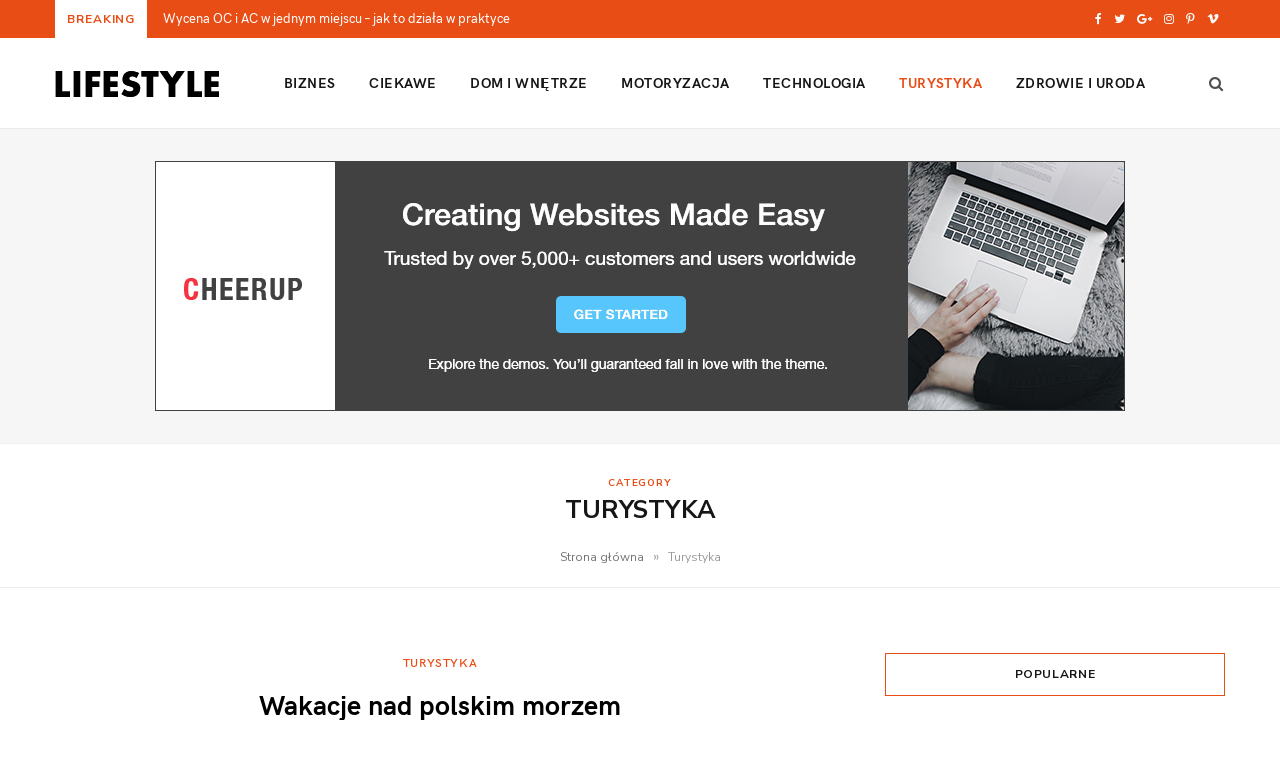

--- FILE ---
content_type: text/html; charset=UTF-8
request_url: https://dlsgallery.com/category/turystyka/
body_size: 15920
content:
<!DOCTYPE html>
<html lang="pl-PL">

<head>

	<meta charset="UTF-8" />
	<meta http-equiv="x-ua-compatible" content="ie=edge" />
	<meta name="viewport" content="width=device-width, initial-scale=1" />
	<link rel="pingback" href="https://dlsgallery.com/xmlrpc.php" />
	<link rel="profile" href="http://gmpg.org/xfn/11" />
	
	<meta name='robots' content='index, follow, max-image-preview:large, max-snippet:-1, max-video-preview:-1' />

	<!-- This site is optimized with the Yoast SEO plugin v18.0 - https://yoast.com/wordpress/plugins/seo/ -->
	<title>Archiwa Turystyka - Serwis informacyjny</title>
	<link rel="canonical" href="https://dlsgallery.com/category/turystyka/" />
	<meta property="og:locale" content="pl_PL" />
	<meta property="og:type" content="article" />
	<meta property="og:title" content="Archiwa Turystyka - Serwis informacyjny" />
	<meta property="og:url" content="https://dlsgallery.com/category/turystyka/" />
	<meta property="og:site_name" content="Serwis informacyjny" />
	<meta name="twitter:card" content="summary_large_image" />
	<script type="application/ld+json" class="yoast-schema-graph">{"@context":"https://schema.org","@graph":[{"@type":"WebSite","@id":"https://dlsgallery.com/#website","url":"https://dlsgallery.com/","name":"Serwis informacyjny","description":"","potentialAction":[{"@type":"SearchAction","target":{"@type":"EntryPoint","urlTemplate":"https://dlsgallery.com/?s={search_term_string}"},"query-input":"required name=search_term_string"}],"inLanguage":"pl-PL"},{"@type":"CollectionPage","@id":"https://dlsgallery.com/category/turystyka/#webpage","url":"https://dlsgallery.com/category/turystyka/","name":"Archiwa Turystyka - Serwis informacyjny","isPartOf":{"@id":"https://dlsgallery.com/#website"},"breadcrumb":{"@id":"https://dlsgallery.com/category/turystyka/#breadcrumb"},"inLanguage":"pl-PL","potentialAction":[{"@type":"ReadAction","target":["https://dlsgallery.com/category/turystyka/"]}]},{"@type":"BreadcrumbList","@id":"https://dlsgallery.com/category/turystyka/#breadcrumb","itemListElement":[{"@type":"ListItem","position":1,"name":"Strona główna","item":"https://dlsgallery.com/"},{"@type":"ListItem","position":2,"name":"Turystyka"}]}]}</script>
	<!-- / Yoast SEO plugin. -->


<link rel='dns-prefetch' href='//www.googletagmanager.com' />
<link rel='dns-prefetch' href='//fonts.googleapis.com' />
<link rel='dns-prefetch' href='//pagead2.googlesyndication.com' />
<link rel="alternate" type="application/rss+xml" title="Serwis informacyjny &raquo; Kanał z wpisami" href="https://dlsgallery.com/feed/" />
<link rel="alternate" type="application/rss+xml" title="Serwis informacyjny &raquo; Kanał z wpisami zaszufladkowanymi do kategorii Turystyka" href="https://dlsgallery.com/category/turystyka/feed/" />
<script type="text/javascript">
/* <![CDATA[ */
window._wpemojiSettings = {"baseUrl":"https:\/\/s.w.org\/images\/core\/emoji\/15.0.3\/72x72\/","ext":".png","svgUrl":"https:\/\/s.w.org\/images\/core\/emoji\/15.0.3\/svg\/","svgExt":".svg","source":{"concatemoji":"https:\/\/dlsgallery.com\/wp-includes\/js\/wp-emoji-release.min.js?ver=6.5.7"}};
/*! This file is auto-generated */
!function(i,n){var o,s,e;function c(e){try{var t={supportTests:e,timestamp:(new Date).valueOf()};sessionStorage.setItem(o,JSON.stringify(t))}catch(e){}}function p(e,t,n){e.clearRect(0,0,e.canvas.width,e.canvas.height),e.fillText(t,0,0);var t=new Uint32Array(e.getImageData(0,0,e.canvas.width,e.canvas.height).data),r=(e.clearRect(0,0,e.canvas.width,e.canvas.height),e.fillText(n,0,0),new Uint32Array(e.getImageData(0,0,e.canvas.width,e.canvas.height).data));return t.every(function(e,t){return e===r[t]})}function u(e,t,n){switch(t){case"flag":return n(e,"\ud83c\udff3\ufe0f\u200d\u26a7\ufe0f","\ud83c\udff3\ufe0f\u200b\u26a7\ufe0f")?!1:!n(e,"\ud83c\uddfa\ud83c\uddf3","\ud83c\uddfa\u200b\ud83c\uddf3")&&!n(e,"\ud83c\udff4\udb40\udc67\udb40\udc62\udb40\udc65\udb40\udc6e\udb40\udc67\udb40\udc7f","\ud83c\udff4\u200b\udb40\udc67\u200b\udb40\udc62\u200b\udb40\udc65\u200b\udb40\udc6e\u200b\udb40\udc67\u200b\udb40\udc7f");case"emoji":return!n(e,"\ud83d\udc26\u200d\u2b1b","\ud83d\udc26\u200b\u2b1b")}return!1}function f(e,t,n){var r="undefined"!=typeof WorkerGlobalScope&&self instanceof WorkerGlobalScope?new OffscreenCanvas(300,150):i.createElement("canvas"),a=r.getContext("2d",{willReadFrequently:!0}),o=(a.textBaseline="top",a.font="600 32px Arial",{});return e.forEach(function(e){o[e]=t(a,e,n)}),o}function t(e){var t=i.createElement("script");t.src=e,t.defer=!0,i.head.appendChild(t)}"undefined"!=typeof Promise&&(o="wpEmojiSettingsSupports",s=["flag","emoji"],n.supports={everything:!0,everythingExceptFlag:!0},e=new Promise(function(e){i.addEventListener("DOMContentLoaded",e,{once:!0})}),new Promise(function(t){var n=function(){try{var e=JSON.parse(sessionStorage.getItem(o));if("object"==typeof e&&"number"==typeof e.timestamp&&(new Date).valueOf()<e.timestamp+604800&&"object"==typeof e.supportTests)return e.supportTests}catch(e){}return null}();if(!n){if("undefined"!=typeof Worker&&"undefined"!=typeof OffscreenCanvas&&"undefined"!=typeof URL&&URL.createObjectURL&&"undefined"!=typeof Blob)try{var e="postMessage("+f.toString()+"("+[JSON.stringify(s),u.toString(),p.toString()].join(",")+"));",r=new Blob([e],{type:"text/javascript"}),a=new Worker(URL.createObjectURL(r),{name:"wpTestEmojiSupports"});return void(a.onmessage=function(e){c(n=e.data),a.terminate(),t(n)})}catch(e){}c(n=f(s,u,p))}t(n)}).then(function(e){for(var t in e)n.supports[t]=e[t],n.supports.everything=n.supports.everything&&n.supports[t],"flag"!==t&&(n.supports.everythingExceptFlag=n.supports.everythingExceptFlag&&n.supports[t]);n.supports.everythingExceptFlag=n.supports.everythingExceptFlag&&!n.supports.flag,n.DOMReady=!1,n.readyCallback=function(){n.DOMReady=!0}}).then(function(){return e}).then(function(){var e;n.supports.everything||(n.readyCallback(),(e=n.source||{}).concatemoji?t(e.concatemoji):e.wpemoji&&e.twemoji&&(t(e.twemoji),t(e.wpemoji)))}))}((window,document),window._wpemojiSettings);
/* ]]> */
</script>
<style id='wp-emoji-styles-inline-css' type='text/css'>

	img.wp-smiley, img.emoji {
		display: inline !important;
		border: none !important;
		box-shadow: none !important;
		height: 1em !important;
		width: 1em !important;
		margin: 0 0.07em !important;
		vertical-align: -0.1em !important;
		background: none !important;
		padding: 0 !important;
	}
</style>
<link rel='stylesheet' id='wp-block-library-css' href='https://dlsgallery.com/wp-includes/css/dist/block-library/style.min.css?ver=6.5.7' type='text/css' media='all' />
<style id='classic-theme-styles-inline-css' type='text/css'>
/*! This file is auto-generated */
.wp-block-button__link{color:#fff;background-color:#32373c;border-radius:9999px;box-shadow:none;text-decoration:none;padding:calc(.667em + 2px) calc(1.333em + 2px);font-size:1.125em}.wp-block-file__button{background:#32373c;color:#fff;text-decoration:none}
</style>
<style id='global-styles-inline-css' type='text/css'>
body{--wp--preset--color--black: #000000;--wp--preset--color--cyan-bluish-gray: #abb8c3;--wp--preset--color--white: #ffffff;--wp--preset--color--pale-pink: #f78da7;--wp--preset--color--vivid-red: #cf2e2e;--wp--preset--color--luminous-vivid-orange: #ff6900;--wp--preset--color--luminous-vivid-amber: #fcb900;--wp--preset--color--light-green-cyan: #7bdcb5;--wp--preset--color--vivid-green-cyan: #00d084;--wp--preset--color--pale-cyan-blue: #8ed1fc;--wp--preset--color--vivid-cyan-blue: #0693e3;--wp--preset--color--vivid-purple: #9b51e0;--wp--preset--gradient--vivid-cyan-blue-to-vivid-purple: linear-gradient(135deg,rgba(6,147,227,1) 0%,rgb(155,81,224) 100%);--wp--preset--gradient--light-green-cyan-to-vivid-green-cyan: linear-gradient(135deg,rgb(122,220,180) 0%,rgb(0,208,130) 100%);--wp--preset--gradient--luminous-vivid-amber-to-luminous-vivid-orange: linear-gradient(135deg,rgba(252,185,0,1) 0%,rgba(255,105,0,1) 100%);--wp--preset--gradient--luminous-vivid-orange-to-vivid-red: linear-gradient(135deg,rgba(255,105,0,1) 0%,rgb(207,46,46) 100%);--wp--preset--gradient--very-light-gray-to-cyan-bluish-gray: linear-gradient(135deg,rgb(238,238,238) 0%,rgb(169,184,195) 100%);--wp--preset--gradient--cool-to-warm-spectrum: linear-gradient(135deg,rgb(74,234,220) 0%,rgb(151,120,209) 20%,rgb(207,42,186) 40%,rgb(238,44,130) 60%,rgb(251,105,98) 80%,rgb(254,248,76) 100%);--wp--preset--gradient--blush-light-purple: linear-gradient(135deg,rgb(255,206,236) 0%,rgb(152,150,240) 100%);--wp--preset--gradient--blush-bordeaux: linear-gradient(135deg,rgb(254,205,165) 0%,rgb(254,45,45) 50%,rgb(107,0,62) 100%);--wp--preset--gradient--luminous-dusk: linear-gradient(135deg,rgb(255,203,112) 0%,rgb(199,81,192) 50%,rgb(65,88,208) 100%);--wp--preset--gradient--pale-ocean: linear-gradient(135deg,rgb(255,245,203) 0%,rgb(182,227,212) 50%,rgb(51,167,181) 100%);--wp--preset--gradient--electric-grass: linear-gradient(135deg,rgb(202,248,128) 0%,rgb(113,206,126) 100%);--wp--preset--gradient--midnight: linear-gradient(135deg,rgb(2,3,129) 0%,rgb(40,116,252) 100%);--wp--preset--font-size--small: 13px;--wp--preset--font-size--medium: 20px;--wp--preset--font-size--large: 36px;--wp--preset--font-size--x-large: 42px;--wp--preset--spacing--20: 0.44rem;--wp--preset--spacing--30: 0.67rem;--wp--preset--spacing--40: 1rem;--wp--preset--spacing--50: 1.5rem;--wp--preset--spacing--60: 2.25rem;--wp--preset--spacing--70: 3.38rem;--wp--preset--spacing--80: 5.06rem;--wp--preset--shadow--natural: 6px 6px 9px rgba(0, 0, 0, 0.2);--wp--preset--shadow--deep: 12px 12px 50px rgba(0, 0, 0, 0.4);--wp--preset--shadow--sharp: 6px 6px 0px rgba(0, 0, 0, 0.2);--wp--preset--shadow--outlined: 6px 6px 0px -3px rgba(255, 255, 255, 1), 6px 6px rgba(0, 0, 0, 1);--wp--preset--shadow--crisp: 6px 6px 0px rgba(0, 0, 0, 1);}:where(.is-layout-flex){gap: 0.5em;}:where(.is-layout-grid){gap: 0.5em;}body .is-layout-flex{display: flex;}body .is-layout-flex{flex-wrap: wrap;align-items: center;}body .is-layout-flex > *{margin: 0;}body .is-layout-grid{display: grid;}body .is-layout-grid > *{margin: 0;}:where(.wp-block-columns.is-layout-flex){gap: 2em;}:where(.wp-block-columns.is-layout-grid){gap: 2em;}:where(.wp-block-post-template.is-layout-flex){gap: 1.25em;}:where(.wp-block-post-template.is-layout-grid){gap: 1.25em;}.has-black-color{color: var(--wp--preset--color--black) !important;}.has-cyan-bluish-gray-color{color: var(--wp--preset--color--cyan-bluish-gray) !important;}.has-white-color{color: var(--wp--preset--color--white) !important;}.has-pale-pink-color{color: var(--wp--preset--color--pale-pink) !important;}.has-vivid-red-color{color: var(--wp--preset--color--vivid-red) !important;}.has-luminous-vivid-orange-color{color: var(--wp--preset--color--luminous-vivid-orange) !important;}.has-luminous-vivid-amber-color{color: var(--wp--preset--color--luminous-vivid-amber) !important;}.has-light-green-cyan-color{color: var(--wp--preset--color--light-green-cyan) !important;}.has-vivid-green-cyan-color{color: var(--wp--preset--color--vivid-green-cyan) !important;}.has-pale-cyan-blue-color{color: var(--wp--preset--color--pale-cyan-blue) !important;}.has-vivid-cyan-blue-color{color: var(--wp--preset--color--vivid-cyan-blue) !important;}.has-vivid-purple-color{color: var(--wp--preset--color--vivid-purple) !important;}.has-black-background-color{background-color: var(--wp--preset--color--black) !important;}.has-cyan-bluish-gray-background-color{background-color: var(--wp--preset--color--cyan-bluish-gray) !important;}.has-white-background-color{background-color: var(--wp--preset--color--white) !important;}.has-pale-pink-background-color{background-color: var(--wp--preset--color--pale-pink) !important;}.has-vivid-red-background-color{background-color: var(--wp--preset--color--vivid-red) !important;}.has-luminous-vivid-orange-background-color{background-color: var(--wp--preset--color--luminous-vivid-orange) !important;}.has-luminous-vivid-amber-background-color{background-color: var(--wp--preset--color--luminous-vivid-amber) !important;}.has-light-green-cyan-background-color{background-color: var(--wp--preset--color--light-green-cyan) !important;}.has-vivid-green-cyan-background-color{background-color: var(--wp--preset--color--vivid-green-cyan) !important;}.has-pale-cyan-blue-background-color{background-color: var(--wp--preset--color--pale-cyan-blue) !important;}.has-vivid-cyan-blue-background-color{background-color: var(--wp--preset--color--vivid-cyan-blue) !important;}.has-vivid-purple-background-color{background-color: var(--wp--preset--color--vivid-purple) !important;}.has-black-border-color{border-color: var(--wp--preset--color--black) !important;}.has-cyan-bluish-gray-border-color{border-color: var(--wp--preset--color--cyan-bluish-gray) !important;}.has-white-border-color{border-color: var(--wp--preset--color--white) !important;}.has-pale-pink-border-color{border-color: var(--wp--preset--color--pale-pink) !important;}.has-vivid-red-border-color{border-color: var(--wp--preset--color--vivid-red) !important;}.has-luminous-vivid-orange-border-color{border-color: var(--wp--preset--color--luminous-vivid-orange) !important;}.has-luminous-vivid-amber-border-color{border-color: var(--wp--preset--color--luminous-vivid-amber) !important;}.has-light-green-cyan-border-color{border-color: var(--wp--preset--color--light-green-cyan) !important;}.has-vivid-green-cyan-border-color{border-color: var(--wp--preset--color--vivid-green-cyan) !important;}.has-pale-cyan-blue-border-color{border-color: var(--wp--preset--color--pale-cyan-blue) !important;}.has-vivid-cyan-blue-border-color{border-color: var(--wp--preset--color--vivid-cyan-blue) !important;}.has-vivid-purple-border-color{border-color: var(--wp--preset--color--vivid-purple) !important;}.has-vivid-cyan-blue-to-vivid-purple-gradient-background{background: var(--wp--preset--gradient--vivid-cyan-blue-to-vivid-purple) !important;}.has-light-green-cyan-to-vivid-green-cyan-gradient-background{background: var(--wp--preset--gradient--light-green-cyan-to-vivid-green-cyan) !important;}.has-luminous-vivid-amber-to-luminous-vivid-orange-gradient-background{background: var(--wp--preset--gradient--luminous-vivid-amber-to-luminous-vivid-orange) !important;}.has-luminous-vivid-orange-to-vivid-red-gradient-background{background: var(--wp--preset--gradient--luminous-vivid-orange-to-vivid-red) !important;}.has-very-light-gray-to-cyan-bluish-gray-gradient-background{background: var(--wp--preset--gradient--very-light-gray-to-cyan-bluish-gray) !important;}.has-cool-to-warm-spectrum-gradient-background{background: var(--wp--preset--gradient--cool-to-warm-spectrum) !important;}.has-blush-light-purple-gradient-background{background: var(--wp--preset--gradient--blush-light-purple) !important;}.has-blush-bordeaux-gradient-background{background: var(--wp--preset--gradient--blush-bordeaux) !important;}.has-luminous-dusk-gradient-background{background: var(--wp--preset--gradient--luminous-dusk) !important;}.has-pale-ocean-gradient-background{background: var(--wp--preset--gradient--pale-ocean) !important;}.has-electric-grass-gradient-background{background: var(--wp--preset--gradient--electric-grass) !important;}.has-midnight-gradient-background{background: var(--wp--preset--gradient--midnight) !important;}.has-small-font-size{font-size: var(--wp--preset--font-size--small) !important;}.has-medium-font-size{font-size: var(--wp--preset--font-size--medium) !important;}.has-large-font-size{font-size: var(--wp--preset--font-size--large) !important;}.has-x-large-font-size{font-size: var(--wp--preset--font-size--x-large) !important;}
.wp-block-navigation a:where(:not(.wp-element-button)){color: inherit;}
:where(.wp-block-post-template.is-layout-flex){gap: 1.25em;}:where(.wp-block-post-template.is-layout-grid){gap: 1.25em;}
:where(.wp-block-columns.is-layout-flex){gap: 2em;}:where(.wp-block-columns.is-layout-grid){gap: 2em;}
.wp-block-pullquote{font-size: 1.5em;line-height: 1.6;}
</style>
<link rel='stylesheet' id='cheerup-fonts-css' href='https://fonts.googleapis.com/css?family=Nunito+Sans%3A400%2C400i%2C700%2C800%7CIBM+Plex+Serif%3A400' type='text/css' media='all' />
<link rel='stylesheet' id='cheerup-core-css' href='https://dlsgallery.com/wp-content/themes/cheerup/style.css?ver=7.3.1' type='text/css' media='all' />
<link rel='stylesheet' id='magnific-popup-css' href='https://dlsgallery.com/wp-content/themes/cheerup/css/lightbox.css?ver=7.3.1' type='text/css' media='all' />
<link rel='stylesheet' id='cheerup-icons-css' href='https://dlsgallery.com/wp-content/themes/cheerup/css/icons/icons.css?ver=7.3.1' type='text/css' media='all' />
<link rel='stylesheet' id='cheerup-skin-css' href='https://dlsgallery.com/wp-content/themes/cheerup/css/skin-lifestyle.css?ver=7.3.1' type='text/css' media='all' />
<style id='cheerup-skin-inline-css' type='text/css'>
.main-footer .bg-wrap:before { opacity: 1; }
.main-footer .lower-footer:not(._) { background: none; }
.main-footer .bg-wrap:before { background-repeat: no-repeat; background-position: center center; background-size: cover; background-image: url(https://cheerup.theme-sphere.com/lifestyle/wp-content/uploads/sites/12/2018/11/footer-bg.jpg); }


</style>
<link rel='stylesheet' id='cheerup-font-hk-grotesk-css' href='https://dlsgallery.com/wp-content/themes/cheerup/css/fonts/hk-grotesk.css?ver=7.3.1' type='text/css' media='all' />
<script type="text/javascript" src="https://dlsgallery.com/wp-includes/js/jquery/jquery.min.js?ver=3.7.1" id="jquery-core-js"></script>
<script type="text/javascript" src="https://dlsgallery.com/wp-includes/js/jquery/jquery-migrate.min.js?ver=3.4.1" id="jquery-migrate-js"></script>
<script nomodule type="text/javascript" src="https://dlsgallery.com/wp-content/themes/cheerup/js/ie-polyfills.js?ver=7.3.1" id="cheerup-ie-polyfills-js"></script>

<!-- Google Analytics snippet added by Site Kit -->
<script type="text/javascript" src="https://www.googletagmanager.com/gtag/js?id=UA-178263243-91" id="google_gtagjs-js" async></script>
<script type="text/javascript" id="google_gtagjs-js-after">
/* <![CDATA[ */
window.dataLayer = window.dataLayer || [];function gtag(){dataLayer.push(arguments);}
gtag('set', 'linker', {"domains":["dlsgallery.com"]} );
gtag("js", new Date());
gtag("set", "developer_id.dZTNiMT", true);
gtag("config", "UA-178263243-91", {"anonymize_ip":true});
/* ]]> */
</script>

<!-- End Google Analytics snippet added by Site Kit -->
<link rel="https://api.w.org/" href="https://dlsgallery.com/wp-json/" /><link rel="alternate" type="application/json" href="https://dlsgallery.com/wp-json/wp/v2/categories/7" /><link rel="EditURI" type="application/rsd+xml" title="RSD" href="https://dlsgallery.com/xmlrpc.php?rsd" />
<meta name="generator" content="WordPress 6.5.7" />
<meta name="generator" content="Site Kit by Google 1.49.1" /><script>var Sphere_Plugin = {"ajaxurl":"https:\/\/dlsgallery.com\/wp-admin\/admin-ajax.php"};</script>
<!-- Google AdSense snippet added by Site Kit -->
<meta name="google-adsense-platform-account" content="ca-host-pub-2644536267352236">
<meta name="google-adsense-platform-domain" content="sitekit.withgoogle.com">
<!-- End Google AdSense snippet added by Site Kit -->

<!-- Google AdSense snippet added by Site Kit -->
<script type="text/javascript" async="async" src="https://pagead2.googlesyndication.com/pagead/js/adsbygoogle.js?client=ca-pub-4720536360252551" crossorigin="anonymous"></script>

<!-- End Google AdSense snippet added by Site Kit -->

</head>

<body class="archive category category-turystyka category-7 right-sidebar  lazy-normal skin-lifestyle has-lb has-lb-s">


<div class="main-wrap">

	
		
		
<header id="main-head" class="main-head head-nav-below compact has-search-modal">

	
	<div class="top-bar dark top-bar-b cf">
	
		<div class="top-bar-content ts-contain" data-sticky-bar="smart">
			<div class="wrap cf">
			
			<span class="mobile-nav"><i class="tsi tsi-bars"></i></span>
			
						
			<div class="posts-ticker">
				<span class="heading">Breaking</span>

				<ul>
										
										
						<li><a href="https://dlsgallery.com/wycena-oc-i-ac-w-jednym-miejscu-jak-to-dziala-w-praktyce/" title="Wycena OC i AC w jednym miejscu – jak to działa w praktyce">Wycena OC i AC w jednym miejscu – jak to działa w praktyce</a></li>
					
										
						<li><a href="https://dlsgallery.com/bledy-ktorych-warto-unikac-w-aranzacji-lazienki-industrialnej/" title="Błędy, których warto unikać w aranżacji łazienki industrialnej">Błędy, których warto unikać w aranżacji łazienki industrialnej</a></li>
					
										
						<li><a href="https://dlsgallery.com/jak-dbac-o-grill-aby-jego-ruszt-nie-rdzewial/" title="Jak dbać o grill, aby jego ruszt nie rdzewiał?">Jak dbać o grill, aby jego ruszt nie rdzewiał?</a></li>
					
										
						<li><a href="https://dlsgallery.com/pelna-oferta-pakietow-medycznych-luxmed-od-seniorow-po-firmy/" title="Pełna oferta pakietów medycznych Luxmed – od seniorów po firmy">Pełna oferta pakietów medycznych Luxmed – od seniorów po firmy</a></li>
					
										
						<li><a href="https://dlsgallery.com/co-obejmuje-standardowy-pakiet-luxmed/" title="Co obejmuje standardowy pakiet Luxmed?">Co obejmuje standardowy pakiet Luxmed?</a></li>
					
										
						<li><a href="https://dlsgallery.com/najlepsze-zestawy-telewizja-i-internet-porownanie-top-ofert-w-polsce/" title="Najlepsze zestawy – telewizja i internet – porównanie top ofert w Polsce">Najlepsze zestawy – telewizja i internet – porównanie top ofert w Polsce</a></li>
					
										
						<li><a href="https://dlsgallery.com/gdzie-kupic-internet-z-telewizja-najtaniej-porownanie-2025/" title="Gdzie kupić internet z telewizją najtaniej? Porównanie 2025">Gdzie kupić internet z telewizją najtaniej? Porównanie 2025</a></li>
					
										
						<li><a href="https://dlsgallery.com/polisa-samochodowa-beesafe-wygodne-ubezpieczenie-online/" title="Polisa samochodowa Beesafe – wygodne ubezpieczenie online">Polisa samochodowa Beesafe – wygodne ubezpieczenie online</a></li>
					
										
									</ul>
			</div>
			
						
						
			
							
			<div class="actions">
				<div class="search-action cf">
			
				
					<a href="#" title="Search" class="search-link search-submit"><i class="tsi tsi-search"></i></a>

											
				</div>
			</div>
			
						
			
			
	
		<ul class="social-icons cf">
		
					
			<li><a href="#" class="tsi tsi-facebook" target="_blank"><span class="visuallyhidden">Facebook</span></a></li>
									
					
			<li><a href="#" class="tsi tsi-twitter" target="_blank"><span class="visuallyhidden">Twitter</span></a></li>
									
					
			<li><a href="#" class="tsi tsi-google-plus" target="_blank"><span class="visuallyhidden">Google Plus</span></a></li>
									
					
			<li><a href="#" class="tsi tsi-instagram" target="_blank"><span class="visuallyhidden">Instagram</span></a></li>
									
					
			<li><a href="#" class="tsi tsi-pinterest-p" target="_blank"><span class="visuallyhidden">Pinterest</span></a></li>
									
					
			<li><a href="#" class="tsi tsi-vimeo" target="_blank"><span class="visuallyhidden">Vimeo</span></a></li>
									
					
		</ul>
	
								
			</div>			
		</div>
		
	</div>

	<div class="inner inner-head ts-contain" data-sticky-bar="smart">	
		<div class="wrap cf">

					<div class="title">
			
			<a href="https://dlsgallery.com/" title="Serwis informacyjny" rel="home">
			
							
								
				<img src="https://cheerup.theme-sphere.com/lifestyle/wp-content/uploads/sites/12/2018/11/def-logo.png" class="logo-image" alt="Serwis informacyjny" srcset="https://cheerup.theme-sphere.com/lifestyle/wp-content/uploads/sites/12/2018/11/def-logo.png ,https://cheerup.theme-sphere.com/lifestyle/wp-content/uploads/sites/12/2018/11/def-logo-2x.png 2x" />

						
			</a>
		
		</div>				
				
			<div class="navigation-wrap inline">
								
				<nav class="navigation inline light" data-sticky-bar="smart">
					<div class="menu-menu-container"><ul id="menu-menu" class="menu"><li id="menu-item-9" class="menu-item menu-item-type-taxonomy menu-item-object-category menu-cat-2 menu-item-9"><a href="https://dlsgallery.com/category/biznes/">Biznes</a></li>
<li id="menu-item-10" class="menu-item menu-item-type-taxonomy menu-item-object-category menu-cat-3 menu-item-10"><a href="https://dlsgallery.com/category/ciekawe/">Ciekawe</a></li>
<li id="menu-item-11" class="menu-item menu-item-type-taxonomy menu-item-object-category menu-cat-4 menu-item-11"><a href="https://dlsgallery.com/category/dom-i-wnetrze/">Dom i wnętrze</a></li>
<li id="menu-item-12" class="menu-item menu-item-type-taxonomy menu-item-object-category menu-cat-5 menu-item-12"><a href="https://dlsgallery.com/category/motoryzacja/">Motoryzacja</a></li>
<li id="menu-item-13" class="menu-item menu-item-type-taxonomy menu-item-object-category menu-cat-6 menu-item-13"><a href="https://dlsgallery.com/category/technologia/">Technologia</a></li>
<li id="menu-item-14" class="menu-item menu-item-type-taxonomy menu-item-object-category current-menu-item menu-cat-7 menu-item-14"><a href="https://dlsgallery.com/category/turystyka/" aria-current="page">Turystyka</a></li>
<li id="menu-item-15" class="menu-item menu-item-type-taxonomy menu-item-object-category menu-cat-8 menu-item-15"><a href="https://dlsgallery.com/category/zdrowie-i-uroda/">Zdrowie i uroda</a></li>
		
		<li class="nav-icons">
			<div>
				
								
								
				<a href="#" title="Search" class="search-link"><i class="tsi tsi-search"></i></a>
				
				<div class="search-box-overlay">
					
	
	<form method="get" class="search-form" action="https://dlsgallery.com/">
		<span class="screen-reader-text">Search for:</span>

		<button type="submit" class="search-submit"><i class="tsi tsi-search"></i></button>
		<input type="search" class="search-field" name="s" placeholder="Type and press enter" value="" required />
								
	</form>

				</div>
				
							</div>
		</li>
		
		</ul></div>				</nav>
				
							</div>
		</div>
	</div>

</header> <!-- .main-head -->


<div class="widget-a-wrap">
	<div class="the-wrap head">
		<div class="show-lg"><img src="https://cheerup.theme-sphere.com/lifestyle/wp-content/uploads/sites/12/2018/11/top.jpg" alt="Ad" />
</div>
<div class="show-sm show-md"><img src="https://cheerup.theme-sphere.com/lifestyle/wp-content/uploads/sites/7/2017/03/respla-tablet.jpg" alt="Ad" />
</div>
<div class="show-xs show-ty"><img src="https://cheerup.theme-sphere.com/lifestyle/wp-content/uploads/sites/7/2017/03/respla-mobile.jpg" alt="Ad" />
</div>	</div>
</div>

	
		
	
	<div class="archive-head ts-contain">
	
		
		
		
	
		<span class="sub-title">Category</span>
		<h2 class="title">Turystyka</h2>
		
		<i class="background">Category</i>
		
		
		<nav class="breadcrumbs ts-contain" id="breadcrumb"><div class="inner wrap"><span><span><a href="https://dlsgallery.com/">Strona główna</a> <span class="delim">&raquo;</span> <span class="breadcrumb_last" aria-current="page">Turystyka</span></span></span></div></nav>	
	</div>


	<div class="main wrap">
		<div class="ts-row cf">
			<div class="col-8 main-content cf">
		
			
	<div class="posts-dynamic posts-container ts-row list count-100 is-mixed mixed">
			
					
						
							
								<div class="col-12 large">
					
<article id="post-392" class="post-main large-post large-post-b post-392 post type-post status-publish format-standard has-post-thumbnail category-turystyka tag-apartament-swinoujscie tag-noclegi-swinoujscie">
	
	<header class="post-header cf">

		<div class="post-meta post-meta-b post-meta-center has-below"><div class="meta-above"><span class="post-cat">
						
						<a href="https://dlsgallery.com/category/turystyka/" class="category" rel="category">Turystyka</a>
					</span>
					</div><h2 class="is-title post-title-alt"><a href="https://dlsgallery.com/wakacje-nad-polskim-morzem/">Wakacje nad polskim morzem</a></h2><div class="below meta-below"><a href="https://dlsgallery.com/wakacje-nad-polskim-morzem/" class="meta-item date-link">
						<time class="post-date" datetime="2023-06-07T11:28:23+02:00">7 czerwca 2023</time>
					</a> <span class="meta-sep"></span> <span class="meta-item comments"><a href="https://dlsgallery.com/wakacje-nad-polskim-morzem/#respond">Brak komentarzy</a></span></div></div>
			
	<div class="featured">
	
				
			<a href="https://dlsgallery.com/wakacje-nad-polskim-morzem/" class="image-link"><img width="768" height="515" src="[data-uri]" class="attachment-cheerup-768 size-cheerup-768 lazyload wp-post-image" alt="" sizes="(max-width: 768px) 100vw, 768px" title="Wakacje nad polskim morzem" decoding="async" fetchpriority="high" data-srcset="https://dlsgallery.com/wp-content/uploads/2023/06/apartamenty-5-768x515.jpg 768w, https://dlsgallery.com/wp-content/uploads/2023/06/apartamenty-5-300x201.jpg 300w, https://dlsgallery.com/wp-content/uploads/2023/06/apartamenty-5-1024x686.jpg 1024w, https://dlsgallery.com/wp-content/uploads/2023/06/apartamenty-5-1536x1029.jpg 1536w, https://dlsgallery.com/wp-content/uploads/2023/06/apartamenty-5-175x117.jpg 175w, https://dlsgallery.com/wp-content/uploads/2023/06/apartamenty-5-450x302.jpg 450w, https://dlsgallery.com/wp-content/uploads/2023/06/apartamenty-5-1170x784.jpg 1170w, https://dlsgallery.com/wp-content/uploads/2023/06/apartamenty-5-270x180.jpg 270w, https://dlsgallery.com/wp-content/uploads/2023/06/apartamenty-5.jpg 1591w" data-src="https://dlsgallery.com/wp-content/uploads/2023/06/apartamenty-5-768x515.jpg" /></a>			
				
	</div>
		
	</header><!-- .post-header -->

	<div class="post-content description cf entry-content">
		
		<p>Apartament Świnoujście to wakacyjne marzenie wielu polskich rodzin. Nie trzeba wyjeżdżać do Grecji albo Hiszpanii, aby mieć wspaniałe wczasy. Nad polskim morzem również może być pięknie.</p>
		
				
			<div class="read-more"><a href="https://dlsgallery.com/wakacje-nad-polskim-morzem/"><span>Read More</span></a></div>
			
					
	</div><!-- .post-content -->
	
	
				
	<div class="post-footer large-post-footer">
	
				
			<div class="col col-6 author"><span>By</span> <a href="https://dlsgallery.com/author/eseista/" title="Wpisy od eseista" rel="author">eseista</a></div>
			
				
		
					<div class="col col-6 social-icons">
		
							
	
	
	<ul class="social-share">

					<li>		
		<a href="#" class="likes-count tsi tsi-heart-o" data-id="392" title=""><span class="number">0</span></a>
		
		</li>
		

				
			<li>
				<a href="https://www.facebook.com/sharer.php?u=https%3A%2F%2Fdlsgallery.com%2Fwakacje-nad-polskim-morzem%2F" class="tsi tsi-facebook" target="_blank" title="Share on Facebook"></a>
			</li>
				
				
			<li>
				<a href="https://twitter.com/intent/tweet?url=https%3A%2F%2Fdlsgallery.com%2Fwakacje-nad-polskim-morzem%2F&#038;text=Wakacje%20nad%20polskim%20morzem" class="tsi tsi-twitter" target="_blank" title="Share on Twitter"></a>
			</li>
				
				
			<li>
				<a href="https://pinterest.com/pin/create/button/?url=https%3A%2F%2Fdlsgallery.com%2Fwakacje-nad-polskim-morzem%2F&#038;media=https%3A%2F%2Fdlsgallery.com%2Fwp-content%2Fuploads%2F2023%2F06%2Fapartamenty-5.jpg&#038;description=Wakacje%20nad%20polskim%20morzem" class="tsi tsi-pinterest-p" target="_blank" title="Pinterest"></a>
			</li>
				
				
			<li>
				<a href="mailto:?subject=Wakacje%20nad%20polskim%20morzem&#038;body=https%3A%2F%2Fdlsgallery.com%2Fwakacje-nad-polskim-morzem%2F" class="tsi tsi-envelope-o" target="_blank" title="Email"></a>
			</li>
				
		
		
	</ul>

					
			</div>
				
	</div>
	
			
</article>
				</div>
								
				<div class="posts-wrap">				
						
						
					
						
						
								
					<div class="col-12">
						
<article id="post-314" class="list-post list-post-b">
	
	<div class="post-thumb">

		<a href="https://dlsgallery.com/jak-wybrac-noclegi-dla-dwojga-w-swinoujsciu/" class="image-link media-ratio ar-cheerup-list-b"><span data-bgsrc="https://dlsgallery.com/wp-content/uploads/2022/11/apart-2-768x512.jpg" class="img bg-cover wp-post-image attachment-cheerup-768 size-cheerup-768 lazyload" role="img" data-bgset="https://dlsgallery.com/wp-content/uploads/2022/11/apart-2-768x512.jpg 768w, https://dlsgallery.com/wp-content/uploads/2022/11/apart-2-1024x683.jpg 1024w, https://dlsgallery.com/wp-content/uploads/2022/11/apart-2-1536x1024.jpg 1536w, https://dlsgallery.com/wp-content/uploads/2022/11/apart-2-450x300.jpg 450w, https://dlsgallery.com/wp-content/uploads/2022/11/apart-2-1170x780.jpg 1170w, https://dlsgallery.com/wp-content/uploads/2022/11/apart-2.jpg 1599w" data-sizes="(max-width: 370px) 100vw, 370px" title="Jak wybrać noclegi dla dwojga w Świnoujściu?"></span></a>
		
		
			</div>


	<div class="content">
	
		<div class="post-meta post-meta-b post-meta-left"><div class="meta-above"><a href="https://dlsgallery.com/jak-wybrac-noclegi-dla-dwojga-w-swinoujsciu/" class="meta-item date-link">
						<time class="post-date" datetime="2022-10-15T14:21:47+02:00">15 października 2022</time>
					</a> <span class="meta-sep"></span> <span class="post-cat">
						
						<a href="https://dlsgallery.com/category/turystyka/" class="category" rel="category">Turystyka</a>
					</span>
					</div><h2 class="is-title post-title"><a href="https://dlsgallery.com/jak-wybrac-noclegi-dla-dwojga-w-swinoujsciu/">Jak wybrać noclegi dla dwojga w Świnoujściu?</a></h2></div>		
				
		<div class="post-content post-excerpt cf">
					
			<p>Wyjazd nad morze we dwoje, to doskonały sposób na wspólne spędzenie czasu i odpoczynek. Żeby jednak pobyt był w&hellip;</p>
				
		</div>
		
					
				<div class="post-footer">
		
							<a href="https://dlsgallery.com/jak-wybrac-noclegi-dla-dwojga-w-swinoujsciu/" class="read-more-link read-more-basic">
					Read More				</a>
			
								
		</div>
				
	</div> <!-- .content -->

	
		
</article>					</div>
					
									
						
					
						
						
								
					<div class="col-12">
						
<article id="post-284" class="list-post list-post-b">
	
	<div class="post-thumb">

		<a href="https://dlsgallery.com/noclegi-w-swinoujsciu/" class="image-link media-ratio ar-cheerup-list-b"><span data-bgsrc="https://dlsgallery.com/wp-content/uploads/2022/09/apartament-4-768x512.jpg" class="img bg-cover wp-post-image attachment-cheerup-768 size-cheerup-768 lazyload" role="img" data-bgset="https://dlsgallery.com/wp-content/uploads/2022/09/apartament-4-768x512.jpg 768w, https://dlsgallery.com/wp-content/uploads/2022/09/apartament-4-1024x683.jpg 1024w, https://dlsgallery.com/wp-content/uploads/2022/09/apartament-4-1536x1024.jpg 1536w, https://dlsgallery.com/wp-content/uploads/2022/09/apartament-4-450x300.jpg 450w, https://dlsgallery.com/wp-content/uploads/2022/09/apartament-4-1170x780.jpg 1170w, https://dlsgallery.com/wp-content/uploads/2022/09/apartament-4.jpg 1599w" data-sizes="(max-width: 370px) 100vw, 370px" title="Noclegi w Świnoujściu"></span></a>
		
		
			</div>


	<div class="content">
	
		<div class="post-meta post-meta-b post-meta-left"><div class="meta-above"><a href="https://dlsgallery.com/noclegi-w-swinoujsciu/" class="meta-item date-link">
						<time class="post-date" datetime="2022-08-12T14:50:26+02:00">12 sierpnia 2022</time>
					</a> <span class="meta-sep"></span> <span class="post-cat">
						
						<a href="https://dlsgallery.com/category/turystyka/" class="category" rel="category">Turystyka</a>
					</span>
					</div><h2 class="is-title post-title"><a href="https://dlsgallery.com/noclegi-w-swinoujsciu/">Noclegi w Świnoujściu</a></h2></div>		
				
		<div class="post-content post-excerpt cf">
					
			<p>Świnoujście to miasto w północnej Polsce liczące około 57 000 mieszkańców. Świnoujście jest wakacyjną stolicą, do której przybywa mnóstwo&hellip;</p>
				
		</div>
		
					
				<div class="post-footer">
		
							<a href="https://dlsgallery.com/noclegi-w-swinoujsciu/" class="read-more-link read-more-basic">
					Read More				</a>
			
								
		</div>
				
	</div> <!-- .content -->

	
		
</article>					</div>
					
									
						
					
						
						
								
					<div class="col-12">
						
<article id="post-209" class="list-post list-post-b">
	
	<div class="post-thumb">

		<a href="https://dlsgallery.com/znaczenie-skrotow-hb-bb-fb-all-inclusive/" class="image-link media-ratio ar-cheerup-list-b"><span data-bgsrc="https://dlsgallery.com/wp-content/uploads/2022/03/dlsgallery.com-Znaczenie-skrEtEw-HB-BB-FB-All-Inclusive-768x512.jpg" class="img bg-cover wp-post-image attachment-cheerup-768 size-cheerup-768 lazyload" role="img" data-bgset="https://dlsgallery.com/wp-content/uploads/2022/03/dlsgallery.com-Znaczenie-skrEtEw-HB-BB-FB-All-Inclusive-768x512.jpg 768w, https://dlsgallery.com/wp-content/uploads/2022/03/dlsgallery.com-Znaczenie-skrEtEw-HB-BB-FB-All-Inclusive-1024x683.jpg 1024w, https://dlsgallery.com/wp-content/uploads/2022/03/dlsgallery.com-Znaczenie-skrEtEw-HB-BB-FB-All-Inclusive-450x300.jpg 450w, https://dlsgallery.com/wp-content/uploads/2022/03/dlsgallery.com-Znaczenie-skrEtEw-HB-BB-FB-All-Inclusive-1170x781.jpg 1170w, https://dlsgallery.com/wp-content/uploads/2022/03/dlsgallery.com-Znaczenie-skrEtEw-HB-BB-FB-All-Inclusive.jpg 1280w" data-sizes="(max-width: 370px) 100vw, 370px" title="Znaczenie skrótów HB, BB, FB, All Inclusive"></span></a>
		
		
			</div>


	<div class="content">
	
		<div class="post-meta post-meta-b post-meta-left"><div class="meta-above"><a href="https://dlsgallery.com/znaczenie-skrotow-hb-bb-fb-all-inclusive/" class="meta-item date-link">
						<time class="post-date" datetime="2022-03-04T18:14:50+01:00">4 marca 2022</time>
					</a> <span class="meta-sep"></span> <span class="post-cat">
						
						<a href="https://dlsgallery.com/category/turystyka/" class="category" rel="category">Turystyka</a>
					</span>
					</div><h2 class="is-title post-title"><a href="https://dlsgallery.com/znaczenie-skrotow-hb-bb-fb-all-inclusive/">Znaczenie skrótów HB, BB, FB, All Inclusive</a></h2></div>		
				
		<div class="post-content post-excerpt cf">
					
			<p>Jadąc na zagraniczne wakacje naturalnym jest, że sprawdzamy oferty hoteli. Szukamy takiego hotelu, który spełni nasze oczekiwania. Podczas tych&hellip;</p>
				
		</div>
		
					
				<div class="post-footer">
		
							<a href="https://dlsgallery.com/znaczenie-skrotow-hb-bb-fb-all-inclusive/" class="read-more-link read-more-basic">
					Read More				</a>
			
								
		</div>
				
	</div> <!-- .content -->

	
		
</article>					</div>
					
									
						
				
		</div>
	</div>
	
	
	

	<nav class="main-pagination number">
		
				
				
	</nav>


	
			</div> <!-- .main-content -->
			
				<aside class="col-4 sidebar" data-sticky="1">
		
		<div class="inner  theiaStickySidebar">
		
					<ul>
				
		<li id="bunyad-posts-widget-2" class="widget widget-posts">		
							
				<h5 class="widget-title block-head-widget has-style"><span class="title">Popularne</span></h5>				
						
			<ul class="posts cf meta-below">
						
								
				<li class="post cf">
				
										
					<div class="post-thumb">
						<a href="https://dlsgallery.com/wycena-oc-i-ac-w-jednym-miejscu-jak-to-dziala-w-praktyce/" class="image-link media-ratio ar-cheerup-thumb"><span data-bgsrc="https://dlsgallery.com/wp-content/uploads/2025/12/Ubezpieczenie-samochodu-Beesafe-768x512.png" class="img bg-cover wp-post-image attachment-cheerup-768 size-cheerup-768 lazyload" role="img" data-bgset="https://dlsgallery.com/wp-content/uploads/2025/12/Ubezpieczenie-samochodu-Beesafe-768x512.png 768w, https://dlsgallery.com/wp-content/uploads/2025/12/Ubezpieczenie-samochodu-Beesafe-300x200.png 300w, https://dlsgallery.com/wp-content/uploads/2025/12/Ubezpieczenie-samochodu-Beesafe-1024x683.png 1024w, https://dlsgallery.com/wp-content/uploads/2025/12/Ubezpieczenie-samochodu-Beesafe-175x117.png 175w, https://dlsgallery.com/wp-content/uploads/2025/12/Ubezpieczenie-samochodu-Beesafe-450x300.png 450w, https://dlsgallery.com/wp-content/uploads/2025/12/Ubezpieczenie-samochodu-Beesafe-1170x780.png 1170w, https://dlsgallery.com/wp-content/uploads/2025/12/Ubezpieczenie-samochodu-Beesafe-270x180.png 270w, https://dlsgallery.com/wp-content/uploads/2025/12/Ubezpieczenie-samochodu-Beesafe.png 1536w" data-sizes="(max-width: 87px) 100vw, 87px" title="Wycena OC i AC w jednym miejscu – jak to działa w praktyce"></span></a>					</div>

										
					<div class="content">

						<div class="post-meta post-meta-b post-meta-left has-below"><h4 class="is-title post-title"><a href="https://dlsgallery.com/wycena-oc-i-ac-w-jednym-miejscu-jak-to-dziala-w-praktyce/">Wycena OC i AC w jednym miejscu – jak to działa w praktyce</a></h4><div class="below meta-below"><a href="https://dlsgallery.com/wycena-oc-i-ac-w-jednym-miejscu-jak-to-dziala-w-praktyce/" class="meta-item date-link">
						<time class="post-date" datetime="2025-12-24T15:39:23+01:00">24 grudnia 2025</time>
					</a></div></div>														
												
					</div>
				
				</li>
				
								
						
								
				<li class="post cf">
				
										
					<div class="post-thumb">
						<a href="https://dlsgallery.com/bledy-ktorych-warto-unikac-w-aranzacji-lazienki-industrialnej/" class="image-link media-ratio ar-cheerup-thumb"><span data-bgsrc="https://dlsgallery.com/wp-content/uploads/2025/11/lazienka-loft-768x512.png" class="img bg-cover wp-post-image attachment-cheerup-768 size-cheerup-768 lazyload" role="img" data-bgset="https://dlsgallery.com/wp-content/uploads/2025/11/lazienka-loft-768x512.png 768w, https://dlsgallery.com/wp-content/uploads/2025/11/lazienka-loft-300x200.png 300w, https://dlsgallery.com/wp-content/uploads/2025/11/lazienka-loft-1024x683.png 1024w, https://dlsgallery.com/wp-content/uploads/2025/11/lazienka-loft-175x117.png 175w, https://dlsgallery.com/wp-content/uploads/2025/11/lazienka-loft-450x300.png 450w, https://dlsgallery.com/wp-content/uploads/2025/11/lazienka-loft-1170x780.png 1170w, https://dlsgallery.com/wp-content/uploads/2025/11/lazienka-loft-270x180.png 270w, https://dlsgallery.com/wp-content/uploads/2025/11/lazienka-loft.png 1536w" data-sizes="(max-width: 87px) 100vw, 87px" title="Błędy, których warto unikać w aranżacji łazienki industrialnej"></span></a>					</div>

										
					<div class="content">

						<div class="post-meta post-meta-b post-meta-left has-below"><h4 class="is-title post-title"><a href="https://dlsgallery.com/bledy-ktorych-warto-unikac-w-aranzacji-lazienki-industrialnej/">Błędy, których warto unikać w aranżacji łazienki industrialnej</a></h4><div class="below meta-below"><a href="https://dlsgallery.com/bledy-ktorych-warto-unikac-w-aranzacji-lazienki-industrialnej/" class="meta-item date-link">
						<time class="post-date" datetime="2025-11-19T17:44:24+01:00">19 listopada 2025</time>
					</a></div></div>														
												
					</div>
				
				</li>
				
								
						
								
				<li class="post cf">
				
										
					<div class="post-thumb">
						<a href="https://dlsgallery.com/jak-dbac-o-grill-aby-jego-ruszt-nie-rdzewial/" class="image-link media-ratio ar-cheerup-thumb"><span data-bgsrc="https://dlsgallery.com/wp-content/uploads/2025/11/grill-ogrodowy-768x512.png" class="img bg-cover wp-post-image attachment-cheerup-768 size-cheerup-768 lazyload" role="img" data-bgset="https://dlsgallery.com/wp-content/uploads/2025/11/grill-ogrodowy-768x512.png 768w, https://dlsgallery.com/wp-content/uploads/2025/11/grill-ogrodowy-300x200.png 300w, https://dlsgallery.com/wp-content/uploads/2025/11/grill-ogrodowy-1024x683.png 1024w, https://dlsgallery.com/wp-content/uploads/2025/11/grill-ogrodowy-175x117.png 175w, https://dlsgallery.com/wp-content/uploads/2025/11/grill-ogrodowy-450x300.png 450w, https://dlsgallery.com/wp-content/uploads/2025/11/grill-ogrodowy-1170x780.png 1170w, https://dlsgallery.com/wp-content/uploads/2025/11/grill-ogrodowy-270x180.png 270w, https://dlsgallery.com/wp-content/uploads/2025/11/grill-ogrodowy.png 1536w" data-sizes="(max-width: 87px) 100vw, 87px" title="Jak dbać o grill, aby jego ruszt nie rdzewiał?"></span></a>					</div>

										
					<div class="content">

						<div class="post-meta post-meta-b post-meta-left has-below"><h4 class="is-title post-title"><a href="https://dlsgallery.com/jak-dbac-o-grill-aby-jego-ruszt-nie-rdzewial/">Jak dbać o grill, aby jego ruszt nie rdzewiał?</a></h4><div class="below meta-below"><a href="https://dlsgallery.com/jak-dbac-o-grill-aby-jego-ruszt-nie-rdzewial/" class="meta-item date-link">
						<time class="post-date" datetime="2025-11-02T17:06:04+01:00">2 listopada 2025</time>
					</a></div></div>														
												
					</div>
				
				</li>
				
								
						
								
				<li class="post cf">
				
										
					<div class="post-thumb">
						<a href="https://dlsgallery.com/pelna-oferta-pakietow-medycznych-luxmed-od-seniorow-po-firmy/" class="image-link media-ratio ar-cheerup-thumb"><span data-bgsrc="https://dlsgallery.com/wp-content/uploads/2025/09/Luxmed-pakiet-leczniczy-768x512.png" class="img bg-cover wp-post-image attachment-cheerup-768 size-cheerup-768 lazyload" role="img" data-bgset="https://dlsgallery.com/wp-content/uploads/2025/09/Luxmed-pakiet-leczniczy-768x512.png 768w, https://dlsgallery.com/wp-content/uploads/2025/09/Luxmed-pakiet-leczniczy-300x200.png 300w, https://dlsgallery.com/wp-content/uploads/2025/09/Luxmed-pakiet-leczniczy-1024x683.png 1024w, https://dlsgallery.com/wp-content/uploads/2025/09/Luxmed-pakiet-leczniczy-175x117.png 175w, https://dlsgallery.com/wp-content/uploads/2025/09/Luxmed-pakiet-leczniczy-450x300.png 450w, https://dlsgallery.com/wp-content/uploads/2025/09/Luxmed-pakiet-leczniczy-1170x780.png 1170w, https://dlsgallery.com/wp-content/uploads/2025/09/Luxmed-pakiet-leczniczy-270x180.png 270w, https://dlsgallery.com/wp-content/uploads/2025/09/Luxmed-pakiet-leczniczy.png 1536w" data-sizes="(max-width: 87px) 100vw, 87px" title="Pełna oferta pakietów medycznych Luxmed – od seniorów po firmy"></span></a>					</div>

										
					<div class="content">

						<div class="post-meta post-meta-b post-meta-left has-below"><h4 class="is-title post-title"><a href="https://dlsgallery.com/pelna-oferta-pakietow-medycznych-luxmed-od-seniorow-po-firmy/">Pełna oferta pakietów medycznych Luxmed – od seniorów po firmy</a></h4><div class="below meta-below"><a href="https://dlsgallery.com/pelna-oferta-pakietow-medycznych-luxmed-od-seniorow-po-firmy/" class="meta-item date-link">
						<time class="post-date" datetime="2025-09-03T14:33:10+02:00">3 września 2025</time>
					</a></div></div>														
												
					</div>
				
				</li>
				
								
						
								
				<li class="post cf">
				
										
					<div class="post-thumb">
						<a href="https://dlsgallery.com/co-obejmuje-standardowy-pakiet-luxmed/" class="image-link media-ratio ar-cheerup-thumb"><span data-bgsrc="https://dlsgallery.com/wp-content/uploads/2025/07/prywatne-ubezpieczenie-zdrowotne-768x512.png" class="img bg-cover wp-post-image attachment-cheerup-768 size-cheerup-768 lazyload" role="img" data-bgset="https://dlsgallery.com/wp-content/uploads/2025/07/prywatne-ubezpieczenie-zdrowotne-768x512.png 768w, https://dlsgallery.com/wp-content/uploads/2025/07/prywatne-ubezpieczenie-zdrowotne-300x200.png 300w, https://dlsgallery.com/wp-content/uploads/2025/07/prywatne-ubezpieczenie-zdrowotne-1024x683.png 1024w, https://dlsgallery.com/wp-content/uploads/2025/07/prywatne-ubezpieczenie-zdrowotne-175x117.png 175w, https://dlsgallery.com/wp-content/uploads/2025/07/prywatne-ubezpieczenie-zdrowotne-450x300.png 450w, https://dlsgallery.com/wp-content/uploads/2025/07/prywatne-ubezpieczenie-zdrowotne-1170x780.png 1170w, https://dlsgallery.com/wp-content/uploads/2025/07/prywatne-ubezpieczenie-zdrowotne-270x180.png 270w, https://dlsgallery.com/wp-content/uploads/2025/07/prywatne-ubezpieczenie-zdrowotne.png 1536w" data-sizes="(max-width: 87px) 100vw, 87px" title="Co obejmuje standardowy pakiet Luxmed?"></span></a>					</div>

										
					<div class="content">

						<div class="post-meta post-meta-b post-meta-left has-below"><h4 class="is-title post-title"><a href="https://dlsgallery.com/co-obejmuje-standardowy-pakiet-luxmed/">Co obejmuje standardowy pakiet Luxmed?</a></h4><div class="below meta-below"><a href="https://dlsgallery.com/co-obejmuje-standardowy-pakiet-luxmed/" class="meta-item date-link">
						<time class="post-date" datetime="2025-08-11T10:46:48+02:00">11 sierpnia 2025</time>
					</a></div></div>														
												
					</div>
				
				</li>
				
								
						
								
				<li class="post cf">
				
										
					<div class="post-thumb">
						<a href="https://dlsgallery.com/najlepsze-zestawy-telewizja-i-internet-porownanie-top-ofert-w-polsce/" class="image-link media-ratio ar-cheerup-thumb"><span data-bgsrc="https://dlsgallery.com/wp-content/uploads/2025/08/Telewizja-internetowa-online-768x512.png" class="img bg-cover wp-post-image attachment-cheerup-768 size-cheerup-768 lazyload" role="img" data-bgset="https://dlsgallery.com/wp-content/uploads/2025/08/Telewizja-internetowa-online-768x512.png 768w, https://dlsgallery.com/wp-content/uploads/2025/08/Telewizja-internetowa-online-300x200.png 300w, https://dlsgallery.com/wp-content/uploads/2025/08/Telewizja-internetowa-online-1024x683.png 1024w, https://dlsgallery.com/wp-content/uploads/2025/08/Telewizja-internetowa-online-175x117.png 175w, https://dlsgallery.com/wp-content/uploads/2025/08/Telewizja-internetowa-online-450x300.png 450w, https://dlsgallery.com/wp-content/uploads/2025/08/Telewizja-internetowa-online-1170x780.png 1170w, https://dlsgallery.com/wp-content/uploads/2025/08/Telewizja-internetowa-online-270x180.png 270w, https://dlsgallery.com/wp-content/uploads/2025/08/Telewizja-internetowa-online.png 1536w" data-sizes="(max-width: 87px) 100vw, 87px" title="Najlepsze zestawy – telewizja i internet – porównanie top ofert w Polsce"></span></a>					</div>

										
					<div class="content">

						<div class="post-meta post-meta-b post-meta-left has-below"><h4 class="is-title post-title"><a href="https://dlsgallery.com/najlepsze-zestawy-telewizja-i-internet-porownanie-top-ofert-w-polsce/">Najlepsze zestawy – telewizja i internet – porównanie top ofert w Polsce</a></h4><div class="below meta-below"><a href="https://dlsgallery.com/najlepsze-zestawy-telewizja-i-internet-porownanie-top-ofert-w-polsce/" class="meta-item date-link">
						<time class="post-date" datetime="2025-08-10T12:23:00+02:00">10 sierpnia 2025</time>
					</a></div></div>														
												
					</div>
				
				</li>
				
								
						</ul>
		
		</li>
		
		<li id="block-2" class="widget widget_block widget_rss"><ul class="wp-block-rss"><li class='wp-block-rss__item'><div class='wp-block-rss__item-title'><a href='https://dinusiek.pl/pakiety-medyczne-dla-seniora-czy-prywatna-opieka-poprawia-komfort-codziennego-funkcjonowania/'>Pakiety medyczne dla seniora – czy prywatna opieka poprawia komfort codziennego funkcjonowania?</a></div></li><li class='wp-block-rss__item'><div class='wp-block-rss__item-title'><a href='https://dinusiek.pl/jak-obnizyc-koszt-i-uzyskac-najtansze-ubezpieczenie-oc-beesafe/'>Jak obniżyć koszt i uzyskać najtańsze ubezpieczenie OC Beesafe?</a></div></li><li class='wp-block-rss__item'><div class='wp-block-rss__item-title'><a href='https://dinusiek.pl/porownywarka-panwybierak-gdzie-znajdziesz-najlepszy-internet-w-2025/'>Porównywarka Panwybierak – gdzie znajdziesz najlepszy internet w 2025?</a></div></li><li class='wp-block-rss__item'><div class='wp-block-rss__item-title'><a href='https://dinusiek.pl/ogrod-jak-z-katalogu-wybierz-zestaw-mebli-i-stworz-strefe-relaksu-z-prawdziwego-zdarzenia/'>Ogród jak z katalogu – wybierz zestaw mebli i stwórz strefę relaksu z prawdziwego zdarzenia</a></div></li><li class='wp-block-rss__item'><div class='wp-block-rss__item-title'><a href='https://dinusiek.pl/elegancka-moda-online-odkryj-kobiecy-styl-z-charakterem/'>Elegancka moda online – odkryj kobiecy styl z charakterem</a></div></li><li class='wp-block-rss__item'><div class='wp-block-rss__item-title'><a href='https://dinusiek.pl/bez-limitu-i-bez-stresu-sprawdz-najtansze-oferty-internetu-mobilnego/'>Bez limitu i bez stresu – sprawdź najtańsze oferty internetu mobilnego</a></div></li><li class='wp-block-rss__item'><div class='wp-block-rss__item-title'><a href='https://dinusiek.pl/ubezpieczenie-zdrowotne-dla-obcokrajowca-kiedy-jest-obowiazkowe-i-co-powinno-zawierac/'>Ubezpieczenie zdrowotne dla obcokrajowca – kiedy jest obowiązkowe i co powinno zawierać?</a></div></li><li class='wp-block-rss__item'><div class='wp-block-rss__item-title'><a href='https://dinusiek.pl/luxmed-pakiet-rodzinny-ochrona-zdrowia-bez-kompromisow/'>Luxmed pakiet rodzinny – ochrona zdrowia bez kompromisów</a></div></li><li class='wp-block-rss__item'><div class='wp-block-rss__item-title'><a href='https://dinusiek.pl/zwrot-podatku-z-niemiec-jak-odzyskac-wiecej-niz-sie-spodziewasz/'>Zwrot podatku z Niemiec – jak odzyskać więcej, niż się spodziewasz?</a></div></li><li class='wp-block-rss__item'><div class='wp-block-rss__item-title'><a href='https://dinusiek.pl/depilacja-laserowa-czy-to-naprawde-koniec-maszynek-i-wosku-fakty-i-mity/'>Depilacja laserowa – czy to naprawdę koniec maszynek i wosku? Fakty i mity</a></div></li></ul></li>
<li id="block-3" class="widget widget_block"><a href="https://dlsgallery.com/mapa-strony/">Sitemap</a></li>
			</ul>
				
		</div>

	</aside>			
		</div> <!-- .ts-row -->
	</div> <!-- .main -->


	
	
	<footer class="main-footer dark classic">
	
		
				
		<div class="bg-wrap">

				
			
			<section class="upper-footer ts-contain">
			
				<div class="wrap">
									</div>
			</section>
			
						
	
						
			<section class="lower-footer cf">
				<div class="wrap">
				
					<div class="bottom cf">
						<p class="copyright">Copyright Dlsgallery.com						</p>

						
													<div class="to-top">
								<a href="#" class="back-to-top"><i class="tsi tsi-angle-up"></i> Top</a>
							</div>
												
					</div>
				</div>
			</section>
			
					
		</div>
		
	</footer>	
	
</div> <!-- .main-wrap -->


<div class="mobile-menu-container off-canvas" id="mobile-menu">

	<a href="#" class="close"><i class="tsi tsi-times"></i></a>
	
	<div class="logo">
			</div>
	
	
		<ul id="menu-menu-1" class="mobile-menu"><li class="menu-item menu-item-type-taxonomy menu-item-object-category menu-item-9"><a href="https://dlsgallery.com/category/biznes/">Biznes</a></li>
<li class="menu-item menu-item-type-taxonomy menu-item-object-category menu-item-10"><a href="https://dlsgallery.com/category/ciekawe/">Ciekawe</a></li>
<li class="menu-item menu-item-type-taxonomy menu-item-object-category menu-item-11"><a href="https://dlsgallery.com/category/dom-i-wnetrze/">Dom i wnętrze</a></li>
<li class="menu-item menu-item-type-taxonomy menu-item-object-category menu-item-12"><a href="https://dlsgallery.com/category/motoryzacja/">Motoryzacja</a></li>
<li class="menu-item menu-item-type-taxonomy menu-item-object-category menu-item-13"><a href="https://dlsgallery.com/category/technologia/">Technologia</a></li>
<li class="menu-item menu-item-type-taxonomy menu-item-object-category current-menu-item menu-item-14"><a href="https://dlsgallery.com/category/turystyka/" aria-current="page">Turystyka</a></li>
<li class="menu-item menu-item-type-taxonomy menu-item-object-category menu-item-15"><a href="https://dlsgallery.com/category/zdrowie-i-uroda/">Zdrowie i uroda</a></li>
</ul>
	</div>



	<div class="search-modal-wrap">

		<div class="search-modal-box" role="dialog" aria-modal="true">
			

	<form method="get" class="search-form" action="https://dlsgallery.com/">
		<input type="search" class="search-field" name="s" placeholder="Search..." value="" required />

		<button type="submit" class="search-submit visuallyhidden">Submit</button>

		<p class="message">
			Type above and press <em>Enter</em> to search. Press <em>Esc</em> to cancel.		</p>
				
	</form>

		</div>
	</div>


		
		<a href="https://www.pinterest.com/pin/create/bookmarklet/?url=%url%&media=%media%&description=%desc%" class="pinit-btn" target="_blank" title="Pin It" data-show-on="single" data-heading="">
			<i class="tsi tsi-pinterest-p"></i>
			
						
		</a>
		<script type="text/javascript" id="cheerup-theme-js-extra">
/* <![CDATA[ */
var Bunyad = {"custom_ajax_url":"\/category\/turystyka\/"};
/* ]]> */
</script>
<script type="text/javascript" src="https://dlsgallery.com/wp-content/themes/cheerup/js/theme.js?ver=7.3.1" id="cheerup-theme-js"></script>
<script type="text/javascript" src="https://dlsgallery.com/wp-content/themes/cheerup/js/lazysizes.js?ver=7.3.1" id="lazysizes-js"></script>
<script type="text/javascript" src="https://dlsgallery.com/wp-content/themes/cheerup/js/jquery.mfp-lightbox.js?ver=7.3.1" id="magnific-popup-js"></script>
<script type="text/javascript" src="https://dlsgallery.com/wp-content/themes/cheerup/js/jquery.fitvids.js?ver=7.3.1" id="jquery-fitvids-js"></script>
<script type="text/javascript" src="https://dlsgallery.com/wp-includes/js/imagesloaded.min.js?ver=5.0.0" id="imagesloaded-js"></script>
<script type="text/javascript" src="https://dlsgallery.com/wp-content/themes/cheerup/js/object-fit-images.js?ver=7.3.1" id="object-fit-images-js"></script>
<script type="text/javascript" src="https://dlsgallery.com/wp-content/themes/cheerup/js/jquery.sticky-sidebar.js?ver=7.3.1" id="theia-sticky-sidebar-js"></script>
<script type="text/javascript" src="https://dlsgallery.com/wp-content/themes/cheerup/js/jquery.slick.js?ver=7.3.1" id="jquery-slick-js"></script>
<script type="text/javascript" src="https://dlsgallery.com/wp-content/themes/cheerup/js/jarallax.js?ver=7.3.1" id="jarallax-js"></script>


--- FILE ---
content_type: text/html; charset=utf-8
request_url: https://www.google.com/recaptcha/api2/aframe
body_size: 266
content:
<!DOCTYPE HTML><html><head><meta http-equiv="content-type" content="text/html; charset=UTF-8"></head><body><script nonce="UN9yWFtWBCg-eWtDScxMSg">/** Anti-fraud and anti-abuse applications only. See google.com/recaptcha */ try{var clients={'sodar':'https://pagead2.googlesyndication.com/pagead/sodar?'};window.addEventListener("message",function(a){try{if(a.source===window.parent){var b=JSON.parse(a.data);var c=clients[b['id']];if(c){var d=document.createElement('img');d.src=c+b['params']+'&rc='+(localStorage.getItem("rc::a")?sessionStorage.getItem("rc::b"):"");window.document.body.appendChild(d);sessionStorage.setItem("rc::e",parseInt(sessionStorage.getItem("rc::e")||0)+1);localStorage.setItem("rc::h",'1768977899514');}}}catch(b){}});window.parent.postMessage("_grecaptcha_ready", "*");}catch(b){}</script></body></html>